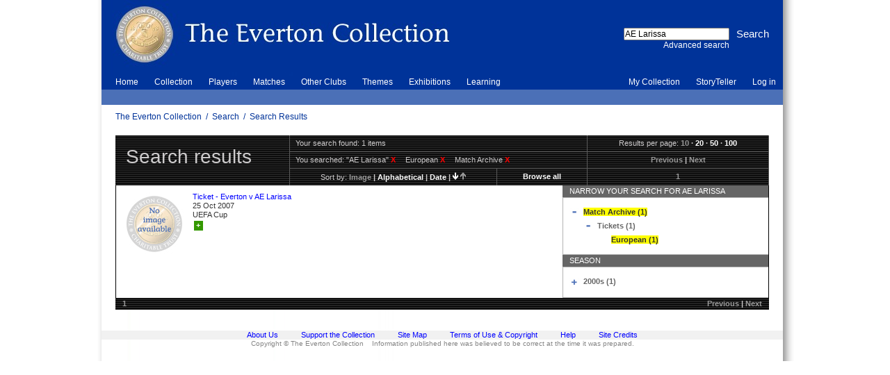

--- FILE ---
content_type: text/html; charset=utf-8
request_url: http://www.evertoncollection.org.uk/search/results?q=AE%20Larissa&f1=Type&t1=90000000000000001%3BE.%3D.3&f2=Type&t2=90000000000000001%3BE&n=10&s=image&sd=descending
body_size: 15864
content:



<!DOCTYPE html PUBLIC "-//W3C//DTD HTML 4.01//EN" "http://www.w3.org/TR/html4/strict.dtd">

<html lang="en">
<!-- xmlns="http://www.w3.org/1999/xhtml" xmlns:ssl="http://www.ssl.co.uk/" xml:lang="en" -->
<head>
<base href="http://www.evertoncollection.org.uk/">
<!--[if IE]>
</base>
<![endif]-->
<link rel="stylesheet" type="text/css" href="static/css/everton/yui/reset-fonts-grids.css" media="screen, print">
<link rel="stylesheet" type="text/css" href="static/css/everton/common.css" media="screen, print">
<link rel="stylesheet" type="text/css" href="static/css/everton/skin-blue.css" media="screen, print">
<link rel="stylesheet" type="text/css" href="static/css/everton/print.css" media="print">
<!--[if IE]>
	<link rel="stylesheet" type="text/css" href="static/css/everton/ie.css"  media="screen, print">
<![endif]-->
<script type="text/javascript" src="static/js/content/util.js"></script>

<script type="text/javascript">

  var _gaq = _gaq || [];
  _gaq.push(['_setAccount', 'UA-35751882-1']);
  _gaq.push(['_trackPageview']);

  (function() {
    var ga = document.createElement('script'); ga.type = 'text/javascript'; ga.async = true;
    ga.src = ('https:' == document.location.protocol ? 'https://ssl' : 'http://www') + '.google-analytics.com/ga.js';
    var s = document.getElementsByTagName('script')[0]; s.parentNode.insertBefore(ga, s);
  })();

</script>
<!-- override CSS for js-disabled browsers with CSS for js-enabled browsers -->
<link rel="stylesheet" type="text/css" href="static/css/everton/nojs.css" media="screen, print">
<script type="text/javascript">
    includeCSS('static/css/everton/js.css', { media: 'screen' });
</script>

<!-- Storyteller -->
<link rel="stylesheet" type="text/css" href="static/css/cat/style.css" media="screen, print">
<script type="text/javascript" src="static/js/cat/utils.js"></script>


<title>Search Results | The Everton Collection</title>

<META http-equiv="Content-Type" content="text/html;charset=UTF-8">


</head>

<!--======================================================================-->

<body>
<div id="body" class="floatcontainer">
<a name="top"></a>
<!-- BEGIN page content -->
<div id="page" class="search_results floatcontainer">



<!--======================================================================-->

<!-- BEGIN banner image -->
<div id="banner">
    
    
    
    <map name="bannermap">
       <area shape="poly" coords="0,0, 500,0, 500,100, 0,100" href="home" title="The Everton Collection" alt="Click the logo to go to the home page">
    </map>
    
    <img src="static/img/everton/banner-blue.jpg" alt="banner image" id="banner-image" title="The Everton Collection" usemap="#bannermap">

    

    


    <div id="searchform-block">
     <!-- BEGIN search form -->
     <div style="display:inline; float:left; text-align:right;border: 0px solid green;">
     <form id="searchform" method="get" action="search/results" accept-charset="UTF-8">

	    <div style="display: inline; float:right; text-align: right;">
            <input id="quicksearchsubmit" type="submit" value="Search">
	    </div>
	    <div style="display:inline; float:right; text-align:right;">
            <input id="searchq" name="q" type="text" value="AE Larissa"><br>
            <a id="adv-search" href="search">Advanced search</a>
            </div>
     </form>
     </div>
     <!-- END search form -->

    </div>

</div>
<!-- END banner image -->


<!-- BEGIN global navigation -->
<div id="global">

<div id="menus">

<ul id="nav1" class="navhorizontal nav">
    
    
    
    <li id="nav1-item-1"  onmouseover="this.className = this.className + ' hovercell';" onmouseout="this.className = this.className.replace(' hovercell','');"><a class="" href="home">Home</a></li>
    
    
    <li id="nav1-item-2"  onmouseover="this.className = this.className + ' hovercell';" onmouseout="this.className = this.className.replace(' hovercell','');"><a class="" href="collection">Collection</a></li>
    
    
    <li id="nav1-item-3"  onmouseover="this.className = this.className + ' hovercell';" onmouseout="this.className = this.className.replace(' hovercell','');"><a class="" href="players">Players</a></li>
    
    
    <li id="nav1-item-4"  onmouseover="this.className = this.className + ' hovercell';" onmouseout="this.className = this.className.replace(' hovercell','');"><a class="" href="collection/log%2520in/matches">Matches</a></li>
    
    
    <li id="nav1-item-5"  onmouseover="this.className = this.className + ' hovercell';" onmouseout="this.className = this.className.replace(' hovercell','');"><a class="" href="other%2520clubs">Other Clubs</a></li>
    
    
    <li id="nav1-item-6"  onmouseover="this.className = this.className + ' hovercell';" onmouseout="this.className = this.className.replace(' hovercell','');"><a class="" href="themes">Themes</a></li>
    
    
    <li id="nav1-item-7"  onmouseover="this.className = this.className + ' hovercell';" onmouseout="this.className = this.className.replace(' hovercell','');"><a class="" href="exhibitions">Exhibitions</a></li>
    
    
    <li id="nav1-item-8"  onmouseover="this.className = this.className + ' hovercell';" onmouseout="this.className = this.className.replace(' hovercell','');"><a class="green" href="learning">Learning</a></li>
    
</ul><ul id="usernav" class="nav navhorizontal">

  

        <li  onmouseover="this.className = this.className + ' hovercell';" onmouseout="this.className = this.className.replace(' hovercell','');"><a href="my%2520collection">My Collection</a></li>
  

        <li  onmouseover="this.className = this.className + ' hovercell';" onmouseout="this.className = this.className.replace(' hovercell','');"><a href="storyteller">StoryTeller</a></li>
  

        <li  onmouseover="this.className = this.className + ' hovercell';" onmouseout="this.className = this.className.replace(' hovercell','');"><a href="collection/log%2520in">Log in</a></li>
  
</ul>

<ul id="nav2" class="nav navhorizontal">

    <li>&nbsp;</li>

</ul>



</div>

<div id="crumbtrail">
    
    
        
        <div class="crumblinks">
            
            
            
            <a href="">The Everton Collection</a>
            
            
            &nbsp;/&nbsp;
            <a href="search">Search</a>
            
            
            &nbsp;/&nbsp;
            <a href="http://www.evertoncollection.org.uk/search/results?q=AE%20Larissa&amp;f1=Type&amp;t1=90000000000000001%3BE.%3D.3&amp;f2=Type&amp;t2=90000000000000001%3BE&amp;n=10&amp;s=image&amp;sd=descending">Search Results</a>
            
        </div>
    
</div>

</div>
<!-- END global navigation -->




<!--======================================================================-->


<div id="main" class="text">


<div class="banner_title floatcontainer">
    <div id="title">
        <a name="title"></a>
        <h1>Search results</h1>
    </div>
    <div id="controls">
        <table>
            <tbody>
                <tr class="first">
		    
                    <td colspan="2" id="nresults" class="0">Your search found: 1 items</td>
                    
                    <td class="col-2">
                        Results per page:
                        <div class="links">
                        <span class="inactive-link">10</span>
·
<a href="search/results?q=AE%20Larissa&amp;f1=Type&amp;t1=90000000000000001%3bE.%3d.3&amp;f2=Type&amp;t2=90000000000000001%3bE&amp;n=20&amp;s=image&amp;sd=descending">20</a>
·
<a href="search/results?q=AE%20Larissa&amp;f1=Type&amp;t1=90000000000000001%3bE.%3d.3&amp;f2=Type&amp;t2=90000000000000001%3bE&amp;n=50&amp;s=image&amp;sd=descending">50</a>
·
<a href="search/results?q=AE%20Larissa&amp;f1=Type&amp;t1=90000000000000001%3bE.%3d.3&amp;f2=Type&amp;t2=90000000000000001%3bE&amp;n=100&amp;s=image&amp;sd=descending">100</a>

                        </div>
                    </td>
                </tr>
                <tr>
                    <td colspan="2" id="search-terms" class="col-1">
                        You searched:
                        <ul>
                            
                            
                            <li>"AE Larissa" <a href="search/results?f1=Type&amp;t1=90000000000000001%3bE.%3d.3&amp;f2=Type&amp;t2=90000000000000001%3bE&amp;n=10&amp;s=image&amp;sd=descending" title="remove this filter">x</a></li>
                            
                            
                            
                            <li>European&nbsp;<a href="search/results?q=AE%20Larissa&amp;f1=Type&amp;t1=90000000000000001%3bE&amp;n=10&amp;s=image&amp;sd=descending" title="remove this filter">x</a></li>
                            
                            
                            <li>Match Archive&nbsp;<a href="search/results?q=AE%20Larissa&amp;f1=Type&amp;t1=90000000000000001%3bE.%3d.3&amp;n=10&amp;s=image&amp;sd=descending" title="remove this filter">x</a></li>
                            
                        </ul>
                        
                    </td>
                    <td class="paged-nav-prevnext links col-2">
                    <span class="inactive-link">Previous</span>
|
<span class="inactive-link">Next</span>

                    </td>
                </tr>
                <tr class="last">
                    <td class="col-1-1">
                        Sort by:
                        <div class="links">
                        <span class="inactive-link">image</span>
|
<a href="search/results?q=AE%20Larissa&amp;f1=Type&amp;t1=90000000000000001%3bE.%3d.3&amp;f2=Type&amp;t2=90000000000000001%3bE&amp;n=10&amp;s=alphabetical&amp;sd=descending">alphabetical</a>
|
<a href="search/results?q=AE%20Larissa&amp;f1=Type&amp;t1=90000000000000001%3bE.%3d.3&amp;f2=Type&amp;t2=90000000000000001%3bE&amp;n=10&amp;s=date&amp;sd=descending">date</a>
|
<a href="search/results?q=AE%20Larissa&amp;f1=Type&amp;t1=90000000000000001%3bE.%3d.3&amp;f2=Type&amp;t2=90000000000000001%3bE&amp;n=10&amp;s=image&amp;sd=ascending"><img src="static/img/everton/sort-ascending.gif" alt="sort ascending"></a>
<a href="search/results?q=AE%20Larissa&amp;f1=Type&amp;t1=90000000000000001%3bE.%3d.3&amp;f2=Type&amp;t2=90000000000000001%3bE&amp;n=10&amp;s=image&amp;sd=ascending"><img src="static/img/everton/sort-descending-inactive.gif" alt="sort descending"></a>

                        </div>
                    </td>
                    <td class="col-1-2 links">
                    <a href="search/results?n=10&amp;s=image&amp;sd=descending">Browse all</a>

                    </td>
                    <td class="col-2 paged-nav links">
                        <span class="inactive-link">1</span>

                    </td>
                </tr>
            </tbody>
        </table>
    </div>
</div>


<div id="results" class="floatcontainer">
    
    <ul id="resultset" class="floatcontainer">
        
        
        <li class="odd">
            
            <div class="recordimage noimage"><img src="static/img/everton/no_image.jpg" alt="No image available" title="No image available"></div>
            
            <div class="recorddetails">
                <a href="object?id=796%20EFC%2f10%2f6%2f6&amp;q=AE%20Larissa" class="recordtitle">Ticket - Everton v AE Larissa</a>
                
                <span class="recorddate">25 Oct 2007</span>
                
                <span class="recordsummary">UEFA Cup<a href="my%2520collection"><div class="lbox_button lbox_add" title="Add to My Collection">+</div></a> </span>
            </div>
        </li>
        
    </ul>
    


    <div id="faceted-search">
    

    
    
        
        
        <div class="heading floatcontainer facet" style="border:0px solid red;"><span class="title">Narrow your search for AE Larissa</span></div>
        
        <div class="content  floatcontainer">
            
            <ul id="tree-1" ><li class="first last top"><div class="floatcontainer" style="vertical-align: top;"><div class="left toggleon" onclick="return toggleBox(this, 'tree-1-0');" style="margin-right: 5px;"></div><div class="left" style=" width: 256px;"><span class="term selected">Match Archive (1)</span></div></div><ul id="tree-1-0" style="margin-left: 20px;" class="toggleboxshown"><li class="first last"><div class="floatcontainer" style="vertical-align: top;"><div class="left toggleon" onclick="return toggleBox(this, 'tree-1-0-0');" style="margin-right: 5px;"></div><div class="left" style=" width: 236px;"><a href="search/results?q=AE%20Larissa&amp;f1=Type&amp;t1=90000000000000001%3bE.%3d.3&amp;f2=Type&amp;t2=90000000000000001%3bE&amp;f3=Type&amp;t3=90000000000000001%3bE.%3d&amp;n=10&amp;s=image&amp;sd=descending" title="limit your results to this"><span class="term">Tickets (1)</span></a></div></div><ul id="tree-1-0-0" style="margin-left: 20px;" class="toggleboxshown"><li class="first last"><div style="margin-left: 20px; width: 216px;"><span class="term selected">European (1)</span></div></li></ul></li></ul></li></ul>

            

        </div>

        
    
    
        
        
        <div class="heading floatcontainer facet" style="border:0px solid red;"><span class="title">Season</span></div>
        
        <div class="content last floatcontainer">
            
            <ul id="tree-2" ><li class="first last top"><div class="floatcontainer" style="vertical-align: top;"><div class="left toggleoff" onclick="return toggleBox(this, 'tree-2-0');" style="margin-right: 5px;"></div><div class="left" style=" width: 256px;"><a href="search/results?q=AE%20Larissa&amp;f1=Type&amp;t1=90000000000000001%3bE.%3d.3&amp;f2=Type&amp;t2=90000000000000001%3bE&amp;f3=Season&amp;t3=%3e&amp;n=10&amp;s=image&amp;sd=descending" title="limit your results to this"><span class="term">2000s (1)</span></a></div></div><ul id="tree-2-0" style="margin-left: 20px;" class="toggleboxhidden"><li class="first last"><div style="margin-left: 20px; width: 236px;"><a href="search/results?q=AE%20Larissa&amp;f1=Type&amp;t1=90000000000000001%3bE.%3d.3&amp;f2=Type&amp;t2=90000000000000001%3bE&amp;f3=Season&amp;t3=%3e.8&amp;n=10&amp;s=image&amp;sd=descending" title="limit your results to this"><span class="term">2007-2008 (1)</span></a></div></li></ul></li></ul>

            

        </div>

        
    
    </div>
</div>

<div id="footer-controls" class="floatcontainer">
    <div class="paged-nav links">
        <span class="inactive-link">1</span>

    </div>

    <div class="paged-nav-prevnext links">
    <span class="inactive-link">Previous</span>
|
<span class="inactive-link">Next</span>

    </div>
</div>

</div><!-- main -->

<!--======================================================================-->



</div><!-- page -->




<!--======================================================================-->

<div id="footer" class="text">
    <div id="ftsep1" class="ftsep"><!-- IE needs something in this div to apply the CSS height --></div>

   
    <ul id="ftnav">
        
        
        <li><a href="home/about">About Us</a></li>
        
        
        <li><a href="home/support">Support the Collection</a></li>
        
        
        <li><a href="info/sitemap">Site Map</a></li>
        
        
        <li><a href="info/terms">Terms of Use &amp; Copyright</a></li>
        
        
        <li><a href="info/help">Help</a></li>
        
        
        <li><a href="info/credits">Site Credits</a></li>
        
    </ul>
    

    <div id="ftsep2" class="ftsep"><!-- IE needs something in this div to apply the CSS height --></div>
    <div id="ftdisclaimer">
        
	  Copyright &copy; The Everton Collection &nbsp;&nbsp; Information published here was believed to be correct at the time it was prepared.
        
    </div>
</div>






</div><!-- body -->
<!-- END page content -->

</body>

</html>





--- FILE ---
content_type: text/css
request_url: http://www.evertoncollection.org.uk/static/css/everton/print.css
body_size: 296
content:
@media print {
 #banner {display: none;}
 #global {display: none;}
 #footer {display: none;}
 #controls FORM#searchinto { visibility: hidden;}
 #controls FORM#pageform { visibility: hidden;}
 #controls TR#controlsrtwo { visibility: hidden;}
 #controls TD {border: 0px solid black !important;} 
}
